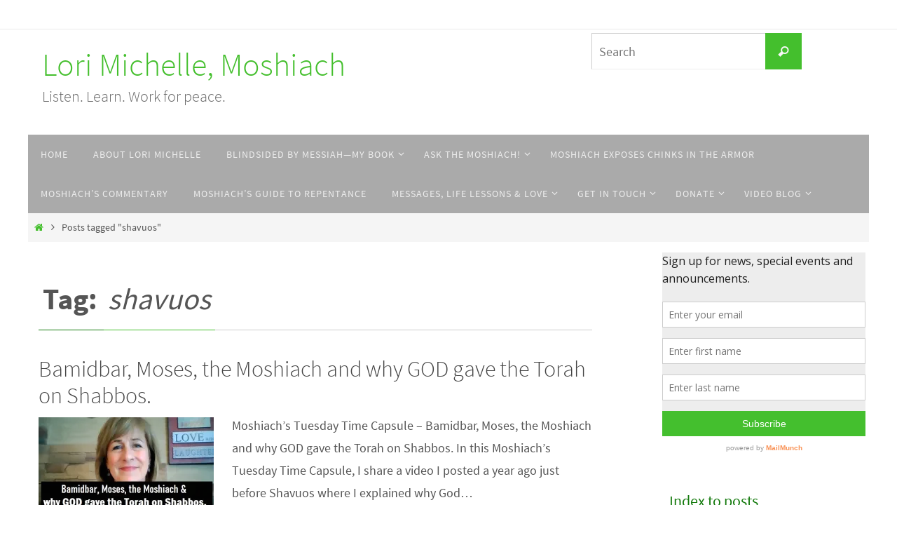

--- FILE ---
content_type: text/html; charset=UTF-8
request_url: https://lorimichelle.net/tag/shavuos/
body_size: 15126
content:
<!DOCTYPE html>
<html lang="en-US">
<head>
<meta name="viewport" content="width=device-width, user-scalable=yes, initial-scale=1.0, minimum-scale=1.0, maximum-scale=3.0">
<meta http-equiv="Content-Type" content="text/html; charset=UTF-8" />
<link rel="profile" href="https://gmpg.org/xfn/11" />
<link rel="pingback" href="https://lorimichelle.net/xmlrpc.php" />
<meta name='robots' content='index, follow, max-image-preview:large, max-snippet:-1, max-video-preview:-1' />

	<!-- This site is optimized with the Yoast SEO plugin v26.8 - https://yoast.com/product/yoast-seo-wordpress/ -->
	<title>shavuos Archives - Lori Michelle, Moshiach</title>
	<link rel="canonical" href="https://lorimichelle.net/tag/shavuos/" />
	<link rel="next" href="https://lorimichelle.net/tag/shavuos/page/2/" />
	<meta property="og:locale" content="en_US" />
	<meta property="og:type" content="article" />
	<meta property="og:title" content="shavuos Archives - Lori Michelle, Moshiach" />
	<meta property="og:url" content="https://lorimichelle.net/tag/shavuos/" />
	<meta property="og:site_name" content="Lori Michelle, Moshiach" />
	<meta name="twitter:card" content="summary_large_image" />
	<meta name="twitter:site" content="@RunningOnLove" />
	<script type="application/ld+json" class="yoast-schema-graph">{"@context":"https://schema.org","@graph":[{"@type":"CollectionPage","@id":"https://lorimichelle.net/tag/shavuos/","url":"https://lorimichelle.net/tag/shavuos/","name":"shavuos Archives - Lori Michelle, Moshiach","isPartOf":{"@id":"https://lorimichelle.net/#website"},"primaryImageOfPage":{"@id":"https://lorimichelle.net/tag/shavuos/#primaryimage"},"image":{"@id":"https://lorimichelle.net/tag/shavuos/#primaryimage"},"thumbnailUrl":"https://i0.wp.com/lorimichelle.net/wp-content/uploads/2021/05/thumbnail-Why-GOD-gave-the-Torah-on-Shabbos.jpg?fit=659%2C372&ssl=1","breadcrumb":{"@id":"https://lorimichelle.net/tag/shavuos/#breadcrumb"},"inLanguage":"en-US"},{"@type":"ImageObject","inLanguage":"en-US","@id":"https://lorimichelle.net/tag/shavuos/#primaryimage","url":"https://i0.wp.com/lorimichelle.net/wp-content/uploads/2021/05/thumbnail-Why-GOD-gave-the-Torah-on-Shabbos.jpg?fit=659%2C372&ssl=1","contentUrl":"https://i0.wp.com/lorimichelle.net/wp-content/uploads/2021/05/thumbnail-Why-GOD-gave-the-Torah-on-Shabbos.jpg?fit=659%2C372&ssl=1","width":659,"height":372},{"@type":"BreadcrumbList","@id":"https://lorimichelle.net/tag/shavuos/#breadcrumb","itemListElement":[{"@type":"ListItem","position":1,"name":"Home","item":"https://lorimichelle.net/"},{"@type":"ListItem","position":2,"name":"shavuos"}]},{"@type":"WebSite","@id":"https://lorimichelle.net/#website","url":"https://lorimichelle.net/","name":"Lori Michelle, Moshiach","description":"Listen. Learn. Work for peace.","potentialAction":[{"@type":"SearchAction","target":{"@type":"EntryPoint","urlTemplate":"https://lorimichelle.net/?s={search_term_string}"},"query-input":{"@type":"PropertyValueSpecification","valueRequired":true,"valueName":"search_term_string"}}],"inLanguage":"en-US"}]}</script>
	<!-- / Yoast SEO plugin. -->


<link rel='dns-prefetch' href='//stats.wp.com' />
<link rel='dns-prefetch' href='//v0.wordpress.com' />

<link rel='preconnect' href='//i0.wp.com' />
<link rel="alternate" type="application/rss+xml" title="Lori Michelle, Moshiach &raquo; Feed" href="https://lorimichelle.net/feed/" />
<link rel="alternate" type="application/rss+xml" title="Lori Michelle, Moshiach &raquo; Comments Feed" href="https://lorimichelle.net/comments/feed/" />
<link rel="alternate" type="application/rss+xml" title="Lori Michelle, Moshiach &raquo; shavuos Tag Feed" href="https://lorimichelle.net/tag/shavuos/feed/" />
<style id='wp-img-auto-sizes-contain-inline-css' type='text/css'>
img:is([sizes=auto i],[sizes^="auto," i]){contain-intrinsic-size:3000px 1500px}
/*# sourceURL=wp-img-auto-sizes-contain-inline-css */
</style>
<style id='wp-emoji-styles-inline-css' type='text/css'>

	img.wp-smiley, img.emoji {
		display: inline !important;
		border: none !important;
		box-shadow: none !important;
		height: 1em !important;
		width: 1em !important;
		margin: 0 0.07em !important;
		vertical-align: -0.1em !important;
		background: none !important;
		padding: 0 !important;
	}
/*# sourceURL=wp-emoji-styles-inline-css */
</style>
<style id='wp-block-library-inline-css' type='text/css'>
:root{--wp-block-synced-color:#7a00df;--wp-block-synced-color--rgb:122,0,223;--wp-bound-block-color:var(--wp-block-synced-color);--wp-editor-canvas-background:#ddd;--wp-admin-theme-color:#007cba;--wp-admin-theme-color--rgb:0,124,186;--wp-admin-theme-color-darker-10:#006ba1;--wp-admin-theme-color-darker-10--rgb:0,107,160.5;--wp-admin-theme-color-darker-20:#005a87;--wp-admin-theme-color-darker-20--rgb:0,90,135;--wp-admin-border-width-focus:2px}@media (min-resolution:192dpi){:root{--wp-admin-border-width-focus:1.5px}}.wp-element-button{cursor:pointer}:root .has-very-light-gray-background-color{background-color:#eee}:root .has-very-dark-gray-background-color{background-color:#313131}:root .has-very-light-gray-color{color:#eee}:root .has-very-dark-gray-color{color:#313131}:root .has-vivid-green-cyan-to-vivid-cyan-blue-gradient-background{background:linear-gradient(135deg,#00d084,#0693e3)}:root .has-purple-crush-gradient-background{background:linear-gradient(135deg,#34e2e4,#4721fb 50%,#ab1dfe)}:root .has-hazy-dawn-gradient-background{background:linear-gradient(135deg,#faaca8,#dad0ec)}:root .has-subdued-olive-gradient-background{background:linear-gradient(135deg,#fafae1,#67a671)}:root .has-atomic-cream-gradient-background{background:linear-gradient(135deg,#fdd79a,#004a59)}:root .has-nightshade-gradient-background{background:linear-gradient(135deg,#330968,#31cdcf)}:root .has-midnight-gradient-background{background:linear-gradient(135deg,#020381,#2874fc)}:root{--wp--preset--font-size--normal:16px;--wp--preset--font-size--huge:42px}.has-regular-font-size{font-size:1em}.has-larger-font-size{font-size:2.625em}.has-normal-font-size{font-size:var(--wp--preset--font-size--normal)}.has-huge-font-size{font-size:var(--wp--preset--font-size--huge)}.has-text-align-center{text-align:center}.has-text-align-left{text-align:left}.has-text-align-right{text-align:right}.has-fit-text{white-space:nowrap!important}#end-resizable-editor-section{display:none}.aligncenter{clear:both}.items-justified-left{justify-content:flex-start}.items-justified-center{justify-content:center}.items-justified-right{justify-content:flex-end}.items-justified-space-between{justify-content:space-between}.screen-reader-text{border:0;clip-path:inset(50%);height:1px;margin:-1px;overflow:hidden;padding:0;position:absolute;width:1px;word-wrap:normal!important}.screen-reader-text:focus{background-color:#ddd;clip-path:none;color:#444;display:block;font-size:1em;height:auto;left:5px;line-height:normal;padding:15px 23px 14px;text-decoration:none;top:5px;width:auto;z-index:100000}html :where(.has-border-color){border-style:solid}html :where([style*=border-top-color]){border-top-style:solid}html :where([style*=border-right-color]){border-right-style:solid}html :where([style*=border-bottom-color]){border-bottom-style:solid}html :where([style*=border-left-color]){border-left-style:solid}html :where([style*=border-width]){border-style:solid}html :where([style*=border-top-width]){border-top-style:solid}html :where([style*=border-right-width]){border-right-style:solid}html :where([style*=border-bottom-width]){border-bottom-style:solid}html :where([style*=border-left-width]){border-left-style:solid}html :where(img[class*=wp-image-]){height:auto;max-width:100%}:where(figure){margin:0 0 1em}html :where(.is-position-sticky){--wp-admin--admin-bar--position-offset:var(--wp-admin--admin-bar--height,0px)}@media screen and (max-width:600px){html :where(.is-position-sticky){--wp-admin--admin-bar--position-offset:0px}}

/*# sourceURL=wp-block-library-inline-css */
</style><style id='global-styles-inline-css' type='text/css'>
:root{--wp--preset--aspect-ratio--square: 1;--wp--preset--aspect-ratio--4-3: 4/3;--wp--preset--aspect-ratio--3-4: 3/4;--wp--preset--aspect-ratio--3-2: 3/2;--wp--preset--aspect-ratio--2-3: 2/3;--wp--preset--aspect-ratio--16-9: 16/9;--wp--preset--aspect-ratio--9-16: 9/16;--wp--preset--color--black: #000000;--wp--preset--color--cyan-bluish-gray: #abb8c3;--wp--preset--color--white: #ffffff;--wp--preset--color--pale-pink: #f78da7;--wp--preset--color--vivid-red: #cf2e2e;--wp--preset--color--luminous-vivid-orange: #ff6900;--wp--preset--color--luminous-vivid-amber: #fcb900;--wp--preset--color--light-green-cyan: #7bdcb5;--wp--preset--color--vivid-green-cyan: #00d084;--wp--preset--color--pale-cyan-blue: #8ed1fc;--wp--preset--color--vivid-cyan-blue: #0693e3;--wp--preset--color--vivid-purple: #9b51e0;--wp--preset--gradient--vivid-cyan-blue-to-vivid-purple: linear-gradient(135deg,rgb(6,147,227) 0%,rgb(155,81,224) 100%);--wp--preset--gradient--light-green-cyan-to-vivid-green-cyan: linear-gradient(135deg,rgb(122,220,180) 0%,rgb(0,208,130) 100%);--wp--preset--gradient--luminous-vivid-amber-to-luminous-vivid-orange: linear-gradient(135deg,rgb(252,185,0) 0%,rgb(255,105,0) 100%);--wp--preset--gradient--luminous-vivid-orange-to-vivid-red: linear-gradient(135deg,rgb(255,105,0) 0%,rgb(207,46,46) 100%);--wp--preset--gradient--very-light-gray-to-cyan-bluish-gray: linear-gradient(135deg,rgb(238,238,238) 0%,rgb(169,184,195) 100%);--wp--preset--gradient--cool-to-warm-spectrum: linear-gradient(135deg,rgb(74,234,220) 0%,rgb(151,120,209) 20%,rgb(207,42,186) 40%,rgb(238,44,130) 60%,rgb(251,105,98) 80%,rgb(254,248,76) 100%);--wp--preset--gradient--blush-light-purple: linear-gradient(135deg,rgb(255,206,236) 0%,rgb(152,150,240) 100%);--wp--preset--gradient--blush-bordeaux: linear-gradient(135deg,rgb(254,205,165) 0%,rgb(254,45,45) 50%,rgb(107,0,62) 100%);--wp--preset--gradient--luminous-dusk: linear-gradient(135deg,rgb(255,203,112) 0%,rgb(199,81,192) 50%,rgb(65,88,208) 100%);--wp--preset--gradient--pale-ocean: linear-gradient(135deg,rgb(255,245,203) 0%,rgb(182,227,212) 50%,rgb(51,167,181) 100%);--wp--preset--gradient--electric-grass: linear-gradient(135deg,rgb(202,248,128) 0%,rgb(113,206,126) 100%);--wp--preset--gradient--midnight: linear-gradient(135deg,rgb(2,3,129) 0%,rgb(40,116,252) 100%);--wp--preset--font-size--small: 13px;--wp--preset--font-size--medium: 20px;--wp--preset--font-size--large: 36px;--wp--preset--font-size--x-large: 42px;--wp--preset--spacing--20: 0.44rem;--wp--preset--spacing--30: 0.67rem;--wp--preset--spacing--40: 1rem;--wp--preset--spacing--50: 1.5rem;--wp--preset--spacing--60: 2.25rem;--wp--preset--spacing--70: 3.38rem;--wp--preset--spacing--80: 5.06rem;--wp--preset--shadow--natural: 6px 6px 9px rgba(0, 0, 0, 0.2);--wp--preset--shadow--deep: 12px 12px 50px rgba(0, 0, 0, 0.4);--wp--preset--shadow--sharp: 6px 6px 0px rgba(0, 0, 0, 0.2);--wp--preset--shadow--outlined: 6px 6px 0px -3px rgb(255, 255, 255), 6px 6px rgb(0, 0, 0);--wp--preset--shadow--crisp: 6px 6px 0px rgb(0, 0, 0);}:where(.is-layout-flex){gap: 0.5em;}:where(.is-layout-grid){gap: 0.5em;}body .is-layout-flex{display: flex;}.is-layout-flex{flex-wrap: wrap;align-items: center;}.is-layout-flex > :is(*, div){margin: 0;}body .is-layout-grid{display: grid;}.is-layout-grid > :is(*, div){margin: 0;}:where(.wp-block-columns.is-layout-flex){gap: 2em;}:where(.wp-block-columns.is-layout-grid){gap: 2em;}:where(.wp-block-post-template.is-layout-flex){gap: 1.25em;}:where(.wp-block-post-template.is-layout-grid){gap: 1.25em;}.has-black-color{color: var(--wp--preset--color--black) !important;}.has-cyan-bluish-gray-color{color: var(--wp--preset--color--cyan-bluish-gray) !important;}.has-white-color{color: var(--wp--preset--color--white) !important;}.has-pale-pink-color{color: var(--wp--preset--color--pale-pink) !important;}.has-vivid-red-color{color: var(--wp--preset--color--vivid-red) !important;}.has-luminous-vivid-orange-color{color: var(--wp--preset--color--luminous-vivid-orange) !important;}.has-luminous-vivid-amber-color{color: var(--wp--preset--color--luminous-vivid-amber) !important;}.has-light-green-cyan-color{color: var(--wp--preset--color--light-green-cyan) !important;}.has-vivid-green-cyan-color{color: var(--wp--preset--color--vivid-green-cyan) !important;}.has-pale-cyan-blue-color{color: var(--wp--preset--color--pale-cyan-blue) !important;}.has-vivid-cyan-blue-color{color: var(--wp--preset--color--vivid-cyan-blue) !important;}.has-vivid-purple-color{color: var(--wp--preset--color--vivid-purple) !important;}.has-black-background-color{background-color: var(--wp--preset--color--black) !important;}.has-cyan-bluish-gray-background-color{background-color: var(--wp--preset--color--cyan-bluish-gray) !important;}.has-white-background-color{background-color: var(--wp--preset--color--white) !important;}.has-pale-pink-background-color{background-color: var(--wp--preset--color--pale-pink) !important;}.has-vivid-red-background-color{background-color: var(--wp--preset--color--vivid-red) !important;}.has-luminous-vivid-orange-background-color{background-color: var(--wp--preset--color--luminous-vivid-orange) !important;}.has-luminous-vivid-amber-background-color{background-color: var(--wp--preset--color--luminous-vivid-amber) !important;}.has-light-green-cyan-background-color{background-color: var(--wp--preset--color--light-green-cyan) !important;}.has-vivid-green-cyan-background-color{background-color: var(--wp--preset--color--vivid-green-cyan) !important;}.has-pale-cyan-blue-background-color{background-color: var(--wp--preset--color--pale-cyan-blue) !important;}.has-vivid-cyan-blue-background-color{background-color: var(--wp--preset--color--vivid-cyan-blue) !important;}.has-vivid-purple-background-color{background-color: var(--wp--preset--color--vivid-purple) !important;}.has-black-border-color{border-color: var(--wp--preset--color--black) !important;}.has-cyan-bluish-gray-border-color{border-color: var(--wp--preset--color--cyan-bluish-gray) !important;}.has-white-border-color{border-color: var(--wp--preset--color--white) !important;}.has-pale-pink-border-color{border-color: var(--wp--preset--color--pale-pink) !important;}.has-vivid-red-border-color{border-color: var(--wp--preset--color--vivid-red) !important;}.has-luminous-vivid-orange-border-color{border-color: var(--wp--preset--color--luminous-vivid-orange) !important;}.has-luminous-vivid-amber-border-color{border-color: var(--wp--preset--color--luminous-vivid-amber) !important;}.has-light-green-cyan-border-color{border-color: var(--wp--preset--color--light-green-cyan) !important;}.has-vivid-green-cyan-border-color{border-color: var(--wp--preset--color--vivid-green-cyan) !important;}.has-pale-cyan-blue-border-color{border-color: var(--wp--preset--color--pale-cyan-blue) !important;}.has-vivid-cyan-blue-border-color{border-color: var(--wp--preset--color--vivid-cyan-blue) !important;}.has-vivid-purple-border-color{border-color: var(--wp--preset--color--vivid-purple) !important;}.has-vivid-cyan-blue-to-vivid-purple-gradient-background{background: var(--wp--preset--gradient--vivid-cyan-blue-to-vivid-purple) !important;}.has-light-green-cyan-to-vivid-green-cyan-gradient-background{background: var(--wp--preset--gradient--light-green-cyan-to-vivid-green-cyan) !important;}.has-luminous-vivid-amber-to-luminous-vivid-orange-gradient-background{background: var(--wp--preset--gradient--luminous-vivid-amber-to-luminous-vivid-orange) !important;}.has-luminous-vivid-orange-to-vivid-red-gradient-background{background: var(--wp--preset--gradient--luminous-vivid-orange-to-vivid-red) !important;}.has-very-light-gray-to-cyan-bluish-gray-gradient-background{background: var(--wp--preset--gradient--very-light-gray-to-cyan-bluish-gray) !important;}.has-cool-to-warm-spectrum-gradient-background{background: var(--wp--preset--gradient--cool-to-warm-spectrum) !important;}.has-blush-light-purple-gradient-background{background: var(--wp--preset--gradient--blush-light-purple) !important;}.has-blush-bordeaux-gradient-background{background: var(--wp--preset--gradient--blush-bordeaux) !important;}.has-luminous-dusk-gradient-background{background: var(--wp--preset--gradient--luminous-dusk) !important;}.has-pale-ocean-gradient-background{background: var(--wp--preset--gradient--pale-ocean) !important;}.has-electric-grass-gradient-background{background: var(--wp--preset--gradient--electric-grass) !important;}.has-midnight-gradient-background{background: var(--wp--preset--gradient--midnight) !important;}.has-small-font-size{font-size: var(--wp--preset--font-size--small) !important;}.has-medium-font-size{font-size: var(--wp--preset--font-size--medium) !important;}.has-large-font-size{font-size: var(--wp--preset--font-size--large) !important;}.has-x-large-font-size{font-size: var(--wp--preset--font-size--x-large) !important;}
/*# sourceURL=global-styles-inline-css */
</style>

<style id='classic-theme-styles-inline-css' type='text/css'>
/*! This file is auto-generated */
.wp-block-button__link{color:#fff;background-color:#32373c;border-radius:9999px;box-shadow:none;text-decoration:none;padding:calc(.667em + 2px) calc(1.333em + 2px);font-size:1.125em}.wp-block-file__button{background:#32373c;color:#fff;text-decoration:none}
/*# sourceURL=/wp-includes/css/classic-themes.min.css */
</style>
<link rel='stylesheet' id='nirvana-style-css' href='https://lorimichelle.net/wp-content/themes/nirvana/style.css?ver=1.6.4' type='text/css' media='all' />
<style id='nirvana-style-inline-css' type='text/css'>
 #header-container { width: 1200px; } #header-container, #access >.menu, #forbottom, #colophon, #footer-widget-area, #topbar-inner, .ppbox, #pp-afterslider #container, #breadcrumbs-box { max-width: 1200px; } #header-full, #breadcrumbs, #main { max-width: 1200px; margin:0 auto; } #access > .menu > ul { margin-left:0; } #pp-texttop, #pp-textmiddle, #pp-textbottom, #front-columns h2, .presentation-page #content { padding-left:20px; padding-right: 20px; } @media (max-width: 800px) { #header-container {position: relative; } #branding {height: auto; } } #container.one-column { } #container.two-columns-right #secondary { width: 300px; float:right; } #container.two-columns-right #content { width: 760px; float: left; } /* fallback */ #container.two-columns-right #content { width: calc(100% - 380px); float: left; } #container.two-columns-left #primary { width: 300px; float: left; } #container.two-columns-left #content { width: 760px; float: right; } /* fallback */ #container.two-columns-left #content { width: -moz-calc(100% - 380px); float: right; width: -webkit-calc(100% - 380px ); width: calc(100% - 380px); } #container.three-columns-right .sidey { width: 150px; float: left; } #container.three-columns-right #primary { margin-left: 80px; margin-right: 80px; } #container.three-columns-right #content { width: 680px; float: left; } /* fallback */ #container.three-columns-right #content { width: -moz-calc(100% - 460px); float: left; width: -webkit-calc(100% - 460px); width: calc(100% - 460px); } #container.three-columns-left .sidey { width: 150px; float: left; } #container.three-columns-left #secondary{ margin-left: 80px; margin-right: 80px; } #container.three-columns-left #content { width: 680px; float: right;} /* fallback */ #container.three-columns-left #content { width: -moz-calc(100% - 460px); float: right; width: -webkit-calc(100% - 460px); width: calc(100% - 460px); } #container.three-columns-sided .sidey { width: 150px; float: left; } #container.three-columns-sided #secondary{ float:right; } #container.three-columns-sided #content { width: 680px; float: right; /* fallback */ width: -moz-calc(100% - 460px); float: right; width: -webkit-calc(100% - 460px); float: right; width: calc(100% - 460px); float: right; margin: 0 230px 0 -1140px; } body { font-family: "Source Sans Pro"; } #content h1.entry-title a, #content h2.entry-title a, #content h1.entry-title, #content h2.entry-title { font-family: "Source Sans Pro"; } .widget-title, .widget-title a { line-height: normal; font-family: "Source Sans Pro"; } .widget-container, .widget-container a { font-family: Source Sans Pro; } .entry-content h1, .entry-content h2, .entry-content h3, .entry-content h4, .entry-content h5, .entry-content h6, .nivo-caption h2, #front-text1 h1, #front-text2 h1, h3.column-header-image, #comments #reply-title { font-family: "Source Sans Pro"; } #site-title span a { font-family: "Source Sans Pro"; } #access ul li a, #access ul li a span { font-family: "Source Sans Pro"; } /* general */ body { color: #555555; background-color: #FFFFFF } a { color: #44bf2d; } a:hover, .entry-meta span a:hover, .comments-link a:hover, body.coldisplay2 #front-columns a:active { color: #147a0d; } a:active { background-color: #147a0d; color: #FFFFFF; } .entry-meta a:hover, .widget-container a:hover, .footer2 a:hover { border-bottom-color: #CCCCCC; } .sticky h2.entry-title a { background-color: #44bf2d; color: #FFFFFF; } #header { ; } #site-title span a { color: #44bf2d; } #site-description { color: #666666; } .socials a:hover .socials-hover { background-color: #44bf2d; } .socials .socials-hover { background-color: #44bf2d; } /* Main menu top level */ #access a, #nav-toggle span { color: #EEEEEE; } #access, #nav-toggle, #access ul li { background-color: #AAAAAA; } #access > .menu > ul > li > a > span { } #access ul li:hover { background-color: #44bf2d; color: #FFFFFF; } #access ul > li.current_page_item , #access ul > li.current-menu-item, #access ul > li.current_page_ancestor , #access ul > li.current-menu-ancestor { background-color: #b7b7b7; } /* Main menu Submenus */ #access ul ul li, #access ul ul { background-color: #44bf2d; } #access ul ul li a { color: #FFFFFF; } #access ul ul li:hover { background-color: #52cd3b; } #breadcrumbs { background-color: #f5f5f5; } #access ul ul li.current_page_item, #access ul ul li.current-menu-item, #access ul ul li.current_page_ancestor, #access ul ul li.current-menu-ancestor { background-color: #52cd3b; } /* top menu */ #topbar { background-color: #FFFFFF; border-bottom-color: #ebebeb; } .menu-header-search .searchform { background: #F7F7F7; } .topmenu ul li a, .search-icon:before { color: #999999; } .topmenu ul li a:hover { background-color: #efefef; } .search-icon:hover:before { color: #44bf2d; } /* main */ #main { background-color: #FFFFFF; } #author-info, .page-title, #entry-author-info { border-color: #CCCCCC; } .page-title-text { border-color: #147a0d; } .page-title span { border-color: #44bf2d; } #entry-author-info #author-avatar, #author-info #author-avatar { border-color: #EEEEEE; } .avatar-container:before { background-color: #147a0d; } .sidey .widget-container { color: #555555; ; } .sidey .widget-title { color: #147a0d; ; border-color: #CCCCCC; } .sidey .widget-container a { ; } .sidey .widget-container a:hover { ; } .widget-title span { border-color: #147a0d; } .entry-content h1, .entry-content h2, .entry-content h3, .entry-content h4, .entry-content h5, .entry-content h6 { color: #444444; } .entry-title, .entry-title a{ color: #444444; } .entry-title a:hover { color: #000000; } #content span.entry-format { color: #CCCCCC; } /* footer */ #footer { color: #AAAAAA; background-color: #F5F5F5; } #footer2 { color: #AAAAAA; background-color: #3A3B3D; } #sfooter-full { background-color: #353638; } .footermenu ul li { border-color: #494a4c; } .footermenu ul li:hover { border-color: #5d5e60; } #colophon a { ; } #colophon a:hover { ; } #footer2 a, .footermenu ul li:after { ; } #footer2 a:hover { ; } #footer .widget-container { color: #555555; ; } #footer .widget-title { color: #147a0d; ; border-color:#CCCCCC; } /* buttons */ a.continue-reading-link { color: #44bf2d; border-color: #44bf2d; } a.continue-reading-link:hover { background-color: #44bf2d; color: #FFFFFF; } #cryout_ajax_more_trigger { border: 1px solid #CCCCCC; } #cryout_ajax_more_trigger:hover { background-color: #F7F7F7; } a.continue-reading-link i.crycon-right-dir { color: #44bf2d } a.continue-reading-link:hover i.crycon-right-dir { color: #FFFFFF } .page-link a, .page-link > span > em { border-color: #CCCCCC } .columnmore a { background: #147a0d; color:#F7F7F7 } .columnmore a:hover { background: #44bf2d; } .file, .button, input[type="submit"], input[type="reset"], #respond .form-submit input#submit { background-color: #FFFFFF; border-color: #CCCCCC; } .button:hover, #respond .form-submit input#submit:hover { background-color: #F7F7F7; } .entry-content tr th, .entry-content thead th { color: #444444; } .entry-content tr th { background-color: #44bf2d; color:#FFFFFF; } .entry-content tr.even { background-color: #F7F7F7; } hr { border-color: #EEEEEE; } input[type="text"], input[type="password"], input[type="email"], input[type="color"], input[type="date"], input[type="datetime"], input[type="datetime-local"], input[type="month"], input[type="number"], input[type="range"], input[type="search"], input[type="tel"], input[type="time"], input[type="url"], input[type="week"], textarea, select { border-color: #CCCCCC #EEEEEE #EEEEEE #CCCCCC; color: #555555; } input[type="submit"], input[type="reset"] { color: #555555; } input[type="text"]:hover, input[type="password"]:hover, input[type="email"]:hover, input[type="color"]:hover, input[type="date"]:hover, input[type="datetime"]:hover, input[type="datetime-local"]:hover, input[type="month"]:hover, input[type="number"]:hover, input[type="range"]:hover, input[type="search"]:hover, input[type="tel"]:hover, input[type="time"]:hover, input[type="url"]:hover, input[type="week"]:hover, textarea:hover { background-color: rgba(247,247,247,0.4); } .entry-content pre { background-color: #F7F7F7; border-color: rgba(68,191,45,0.1); } abbr, acronym { border-color: #555555; } .comment-meta a { color: #999999; } #respond .form-allowed-tags { color: #999999; } .comment .reply a { border-color: #EEEEEE; } .comment .reply a:hover { color: #44bf2d; } .entry-meta { border-color: #EEEEEE; } .entry-meta .crycon-metas:before { color: #147a0d; } .entry-meta span a, .comments-link a { ; } .entry-meta span a:hover, .comments-link a:hover { ; } .entry-meta span, .entry-utility span, .footer-tags { color: #c1c1c1; } .nav-next a, .nav-previous a{ background-color:#f8f8f8; } .nav-next a:hover, .nav-previous a:hover { background-color: #44bf2d; color:#FFFFFF; } .pagination { border-color: #ededed; } .pagination a:hover { background-color: #147a0d; color: #FFFFFF; } h3#comments-title { border-color: #CCCCCC; } h3#comments-title span { background-color: #44bf2d; color: #FFFFFF; } .comment-details { border-color: #EEEEEE; } .searchform input[type="text"] { color: #999999; } .searchform:after { background-color: #44bf2d; } .searchform:hover:after { background-color: #147a0d; } .searchsubmit[type="submit"]{ color: #F7F7F7; } li.menu-main-search .searchform .s { background-color: #FFFFFF; } li.menu-main-search .searchsubmit[type="submit"] { color: #999999; } .caption-accented .wp-caption { background-color:rgba(68,191,45,0.8); color:#FFFFFF; } .nirvana-image-one .entry-content img[class*='align'], .nirvana-image-one .entry-summary img[class*='align'], .nirvana-image-two .entry-content img[class*='align'], .nirvana-image-two .entry-summary img[class*='align'] .nirvana-image-one .entry-content [class*='wp-block'][class*='align'] img, .nirvana-image-one .entry-summary [class*='wp-block'][class*='align'] img, .nirvana-image-two .entry-content [class*='wp-block'][class*='align'] img, .nirvana-image-two .entry-summary [class*='wp-block'][class*='align'] img { border-color: #44bf2d; } html { font-size: 18px; line-height: 1.8; } .entry-content, .entry-summary, .ppbox { text-align:inherit ; } .entry-content, .entry-summary, .widget-container, .ppbox, .navigation { ; } #content h1.entry-title, #content h2.entry-title, .woocommerce-page h1.page-title { font-size: 32px; } .widget-title, .widget-title a { font-size: 22px; } .widget-container, .widget-container a { font-size: 18px; } #content h1, #pp-afterslider h1 { font-size: 42px; } #content h2, #pp-afterslider h2 { font-size: 36px; } #content h3, #pp-afterslider h3 { font-size: 31px; } #content h4, #pp-afterslider h4 { font-size: 26px; } #content h5, #pp-afterslider h5 { font-size: 21px; } #content h6, #pp-afterslider h6 { font-size: 16px; } #site-title span a { font-size: 46px; } #access ul li a { font-size: 14px; } #access ul ul ul a { font-size: 13px; } #respond .form-allowed-tags { display: none; } .nocomments, .nocomments2 { display: none; } .comments-link span { display: none; } .page h1.entry-title, .home .page h2.entry-title { display: none; } article footer.entry-meta { display: none; } article .entry-header .entry-meta { display: none; } .entry-content p, .entry-content ul, .entry-content ol, .entry-content dd, .entry-content pre, .entry-content hr, .commentlist p, .entry-summary p { margin-bottom: 1.0em; } #header-container > div { margin: 20px 0 0 20px; } #toTop:hover .crycon-back2top:before { color: #147a0d; } #main { margin-top: 10px; } #forbottom { padding-left: 30px; padding-right: 30px; } #header-widget-area { width: 33%; } #branding { height:150px; } 
/* Nirvana Custom CSS */
/*# sourceURL=nirvana-style-inline-css */
</style>
<link rel='stylesheet' id='nirvana-child-css' href='https://lorimichelle.net/wp-content/themes/nirvana-nolink/style.css?ver=0.7' type='text/css' media='all' />
<link rel='stylesheet' id='nirvana-fonts-css' href='https://lorimichelle.net/wp-content/themes/nirvana/fonts/fontfaces.css?ver=1.6.4' type='text/css' media='all' />
<link rel='stylesheet' id='nirvana-mobile-css' href='https://lorimichelle.net/wp-content/themes/nirvana/styles/style-mobile.css?ver=1.6.4' type='text/css' media='all' />
<script type="text/javascript" src="https://lorimichelle.net/wp-includes/js/jquery/jquery.min.js?ver=3.7.1" id="jquery-core-js"></script>
<script type="text/javascript" src="https://lorimichelle.net/wp-includes/js/jquery/jquery-migrate.min.js?ver=3.4.1" id="jquery-migrate-js"></script>
<link rel="https://api.w.org/" href="https://lorimichelle.net/wp-json/" /><link rel="alternate" title="JSON" type="application/json" href="https://lorimichelle.net/wp-json/wp/v2/tags/324" /><link rel="EditURI" type="application/rsd+xml" title="RSD" href="https://lorimichelle.net/xmlrpc.php?rsd" />
<script type='text/javascript' data-cfasync='false'>var _mmunch = {'front': false, 'page': false, 'post': false, 'category': false, 'author': false, 'search': false, 'attachment': false, 'tag': false};_mmunch['tag'] = true;</script><script data-cfasync="false" src="//a.mailmunch.co/app/v1/site.js" id="mailmunch-script" data-plugin="mc_mm" data-mailmunch-site-id="350117" async></script>	<style>img#wpstats{display:none}</style>
		<link rel="icon" href="https://i0.wp.com/lorimichelle.net/wp-content/uploads/2017/03/cropped-lori-runner-75-1.png?fit=32%2C32&#038;ssl=1" sizes="32x32" />
<link rel="icon" href="https://i0.wp.com/lorimichelle.net/wp-content/uploads/2017/03/cropped-lori-runner-75-1.png?fit=192%2C192&#038;ssl=1" sizes="192x192" />
<link rel="apple-touch-icon" href="https://i0.wp.com/lorimichelle.net/wp-content/uploads/2017/03/cropped-lori-runner-75-1.png?fit=180%2C180&#038;ssl=1" />
<meta name="msapplication-TileImage" content="https://i0.wp.com/lorimichelle.net/wp-content/uploads/2017/03/cropped-lori-runner-75-1.png?fit=270%2C270&#038;ssl=1" />
<!--[if lt IE 9]>
<script>
document.createElement('header');
document.createElement('nav');
document.createElement('section');
document.createElement('article');
document.createElement('aside');
document.createElement('footer');
</script>
<![endif]-->
		<style type="text/css" id="wp-custom-css">
			#pp-texttop, #pp-textmiddle, #pp-textbottom { padding-top: 20px; padding-bottom: 20px; }
body .nivo-caption {
    top: 5%;
}
body .nivo-caption .inline-slide-text {
    background-color: rgba(255, 255, 255, 0.0);
    box-shadow: 0px 0 0 rgba(255, 255, 255, 0.6), -0px 0 0 rgba(255, 255, 255, 0.6);
	font-weight: 500;
		font-size: 110%;
}
#front-text1, #front-text2, #front-text5 {
    padding-bottom: 20px;
}		</style>
		<meta name="generator" content="WP Rocket 3.20.2" data-wpr-features="wpr_preload_links wpr_desktop" /></head>
<body data-rsssl=1 class="archive tag tag-shavuos tag-324 wp-theme-nirvana wp-child-theme-nirvana-nolink nirvana-image-none caption-simple nirvana-boxed nirvana-comment-placeholders nirvana-menu-left">

		<a class="skip-link screen-reader-text" href="#main" title="Skip to content"> Skip to content </a>
	
<div data-rocket-location-hash="c74083761f5e5d7ffaf66c77521ebe72" id="wrapper" class="hfeed">
<div id="topbar" ><div data-rocket-location-hash="609c751f683b33caf3f4ca49cf684370" id="topbar-inner">  </div></div>

<div data-rocket-location-hash="8451493671ddd4435b3e84116b2197fc" id="header-full">
	<header data-rocket-location-hash="6a591508853cbf81960670de5bffdeb6" id="header">
		<div id="masthead">
					<div id="branding" role="banner" >
				<div id="header-container"><div class="site-identity"><div id="site-title"><span> <a href="https://lorimichelle.net/" title="Lori Michelle, Moshiach" rel="home">Lori Michelle, Moshiach</a> </span></div><div id="site-description" >Listen. Learn. Work for peace.</div></div></div>						<div id="header-widget-area">
			<ul class="yoyo">
				<li id="search-6" class="widget-container widget_search">
<form role="search" method="get" class="searchform" action="https://lorimichelle.net/">
	<label>
		<span class="screen-reader-text">Search for:</span>
		<input type="search" class="s" placeholder="Search" value="" name="s" />
	</label>
	<button type="submit" class="searchsubmit"><span class="screen-reader-text">Search</span><i class="crycon-search"></i></button>
</form>
</li>			</ul>
		</div>
					<div style="clear:both;"></div>
			</div><!-- #branding -->
			<button id="nav-toggle"><span>&nbsp;</span></button>
			<nav id="access" class="jssafe" role="navigation">
					<div class="skip-link screen-reader-text"><a href="#content" title="Skip to content">Skip to content</a></div>
	<div class="menu"><ul id="prime_nav" class="menu"><li id="menu-item-2478" class="menu-item menu-item-type-custom menu-item-object-custom menu-item-home menu-item-2478"><a href="https://lorimichelle.net/"><span>Home</span></a></li>
<li id="menu-item-1935" class="menu-item menu-item-type-post_type menu-item-object-page menu-item-1935"><a href="https://lorimichelle.net/about-lori-michelle/"><span>About Lori Michelle</span></a></li>
<li id="menu-item-1938" class="menu-item menu-item-type-post_type menu-item-object-page menu-item-has-children menu-item-1938"><a href="https://lorimichelle.net/blindsided-by-messiah/"><span>Blindsided by Messiah—My Book</span></a>
<ul class="sub-menu">
	<li id="menu-item-1939" class="menu-item menu-item-type-post_type menu-item-object-page menu-item-1939"><a href="https://lorimichelle.net/blindsided-by-messiah/blindsided-by-messiah-excerpts/"><span>Blindsided by Messiah Excerpts</span></a></li>
</ul>
</li>
<li id="menu-item-1936" class="menu-item menu-item-type-post_type menu-item-object-page menu-item-has-children menu-item-1936"><a href="https://lorimichelle.net/ask-the-moshiach/"><span>ASK THE MOSHIACH!</span></a>
<ul class="sub-menu">
	<li id="menu-item-4205" class="menu-item menu-item-type-post_type menu-item-object-page menu-item-4205"><a href="https://lorimichelle.net/ask-the-moshiach/moshiachs-morning-chat-with-hashem/"><span>Moshiach’s Morning Chat with HASHEM</span></a></li>
</ul>
</li>
<li id="menu-item-2544" class="menu-item menu-item-type-post_type menu-item-object-page menu-item-2544"><a href="https://lorimichelle.net/moshiach-exposes-chinks-in-the-armor/"><span>Moshiach Exposes Chinks in the Armor</span></a></li>
<li id="menu-item-1937" class="menu-item menu-item-type-post_type menu-item-object-page menu-item-1937"><a href="https://lorimichelle.net/moshiachs-commentary/"><span>Moshiach’s Commentary</span></a></li>
<li id="menu-item-2445" class="menu-item menu-item-type-post_type menu-item-object-page menu-item-2445"><a href="https://lorimichelle.net/moshiachs-guidance-to-repentance/"><span>Moshiach’s Guide to Repentance</span></a></li>
<li id="menu-item-2446" class="menu-item menu-item-type-post_type menu-item-object-page menu-item-has-children menu-item-2446"><a href="https://lorimichelle.net/messages-life-lessons-love/"><span>Messages, Life Lessons &#038; Love</span></a>
<ul class="sub-menu">
	<li id="menu-item-4240" class="menu-item menu-item-type-post_type menu-item-object-page menu-item-4240"><a href="https://lorimichelle.net/messages-life-lessons-love/moshiachs-life-lessons/"><span>Moshiach’s Life Lessons</span></a></li>
</ul>
</li>
<li id="menu-item-1940" class="menu-item menu-item-type-post_type menu-item-object-page menu-item-has-children menu-item-1940"><a href="https://lorimichelle.net/get-in-touch/"><span>Get In Touch</span></a>
<ul class="sub-menu">
	<li id="menu-item-1941" class="menu-item menu-item-type-post_type menu-item-object-page menu-item-1941"><a href="https://lorimichelle.net/get-in-touch/meetings-with-moshiach/"><span>Meetings with Moshiach</span></a></li>
</ul>
</li>
<li id="menu-item-1942" class="menu-item menu-item-type-post_type menu-item-object-page menu-item-has-children menu-item-1942"><a href="https://lorimichelle.net/give-for-love/"><span>DONATE</span></a>
<ul class="sub-menu">
	<li id="menu-item-1943" class="menu-item menu-item-type-post_type menu-item-object-page menu-item-1943"><a href="https://lorimichelle.net/give-for-love/running-on-love/"><span>Running on Love the 501(c)(3) Charity</span></a></li>
</ul>
</li>
<li id="menu-item-1946" class="menu-item menu-item-type-post_type menu-item-object-page menu-item-has-children menu-item-1946"><a href="https://lorimichelle.net/video-blog/"><span>Video Blog</span></a>
<ul class="sub-menu">
	<li id="menu-item-1944" class="menu-item menu-item-type-post_type menu-item-object-page menu-item-1944"><a href="https://lorimichelle.net/video-blog/program-videos/"><span>Program videos</span></a></li>
	<li id="menu-item-1945" class="menu-item menu-item-type-post_type menu-item-object-page menu-item-1945"><a href="https://lorimichelle.net/video-blog/program-videos/blog-talk-radio/"><span>Mommy Messiah Podcast</span></a></li>
</ul>
</li>
</ul></div>			</nav><!-- #access -->


		</div><!-- #masthead -->
	</header><!-- #header -->
</div><!-- #header-full -->

<div data-rocket-location-hash="fe1956f112733becc49172d0c3ef3050" style="clear:both;height:0;"> </div>
<div data-rocket-location-hash="f5cb57eb7a3191377e22bc2dd5562ec4" id="breadcrumbs"><div data-rocket-location-hash="1cad6d58d78d07e3d786877f155d65d0" id="breadcrumbs-box"><a href="https://lorimichelle.net"><i class="crycon-homebread"></i><span class="screen-reader-text">Home</span></a><i class="crycon-angle-right"></i> <span class="current">Posts tagged "shavuos"</span></div></div><div data-rocket-location-hash="f44afe7e708e4b87ea82f7a32648f554" id="main">
		<div data-rocket-location-hash="c7112f17663b69845615db932144f902" id="toTop"><i class="crycon-back2top"></i> </div>	<div  id="forbottom" >
		
		<div style="clear:both;"> </div>

		<section id="container" class="two-columns-right">
	
			<div id="content" role="main">
						
			
				<header class="page-header">
					<h1 class="page-title"><div class="page-title-text">Tag: <span>shavuos</span><div></h1>									</header>

								
					
	<article id="post-5038" class="post-5038 post type-post status-publish format-standard has-post-thumbnail hentry category-ask-the-moshiach category-blindsided-by-messiah category-blindsided-by-messiah-my-book category-moshiachs-tuesday-time-capsule tag-bamidbar tag-blindsided-by-messiah tag-israel tag-mashiach tag-messiah tag-moses tag-moshiach tag-rabbis tag-shavuos tag-torah">
				
		<header class="entry-header">			
			<h2 class="entry-title">
				<a href="https://lorimichelle.net/2021/05/18/bamidbar-moses-the-moshiach-and-why-god-gave-the-torah-on-shabbos/" title="Permalink to Bamidbar, Moses, the Moshiach and why GOD gave the Torah on Shabbos." rel="bookmark">Bamidbar, Moses, the Moshiach and why GOD gave the Torah on Shabbos.</a>
			</h2>
						<div class="entry-meta">
							</div><!-- .entry-meta -->	
		</header><!-- .entry-header -->
		
									
												<div class="entry-summary">
						<a href="https://lorimichelle.net/2021/05/18/bamidbar-moses-the-moshiach-and-why-god-gave-the-torah-on-shabbos/" title="Bamidbar, Moses, the Moshiach and why GOD gave the Torah on Shabbos."><img width="250" height="150" src="https://i0.wp.com/lorimichelle.net/wp-content/uploads/2021/05/thumbnail-Why-GOD-gave-the-Torah-on-Shabbos.jpg?resize=250%2C150&amp;ssl=1" class="alignleft post_thumbnail wp-post-image" alt="" decoding="async" srcset="https://i0.wp.com/lorimichelle.net/wp-content/uploads/2021/05/thumbnail-Why-GOD-gave-the-Torah-on-Shabbos.jpg?resize=250%2C150&amp;ssl=1 250w, https://i0.wp.com/lorimichelle.net/wp-content/uploads/2021/05/thumbnail-Why-GOD-gave-the-Torah-on-Shabbos.jpg?zoom=2&amp;resize=250%2C150&amp;ssl=1 500w" sizes="(max-width: 250px) 100vw, 250px" data-attachment-id="5039" data-permalink="https://lorimichelle.net/2021/05/18/bamidbar-moses-the-moshiach-and-why-god-gave-the-torah-on-shabbos/thumbnail-why-god-gave-the-torah-on-shabbos/" data-orig-file="https://i0.wp.com/lorimichelle.net/wp-content/uploads/2021/05/thumbnail-Why-GOD-gave-the-Torah-on-Shabbos.jpg?fit=659%2C372&amp;ssl=1" data-orig-size="659,372" data-comments-opened="0" data-image-meta="{&quot;aperture&quot;:&quot;0&quot;,&quot;credit&quot;:&quot;&quot;,&quot;camera&quot;:&quot;&quot;,&quot;caption&quot;:&quot;&quot;,&quot;created_timestamp&quot;:&quot;0&quot;,&quot;copyright&quot;:&quot;&quot;,&quot;focal_length&quot;:&quot;0&quot;,&quot;iso&quot;:&quot;0&quot;,&quot;shutter_speed&quot;:&quot;0&quot;,&quot;title&quot;:&quot;&quot;,&quot;orientation&quot;:&quot;0&quot;}" data-image-title="thumbnail Why GOD gave the Torah on Shabbos" data-image-description="" data-image-caption="" data-medium-file="https://i0.wp.com/lorimichelle.net/wp-content/uploads/2021/05/thumbnail-Why-GOD-gave-the-Torah-on-Shabbos.jpg?fit=300%2C169&amp;ssl=1" data-large-file="https://i0.wp.com/lorimichelle.net/wp-content/uploads/2021/05/thumbnail-Why-GOD-gave-the-Torah-on-Shabbos.jpg?fit=659%2C372&amp;ssl=1" /></a>						<p>Moshiach’s Tuesday Time Capsule – Bamidbar, Moses, the Moshiach and why GOD gave the Torah on Shabbos. In this Moshiach&#8217;s Tuesday Time Capsule, I share a video I posted a year ago just before Shavuos where I explained why God…</p>
<p> <a class="continue-reading-link" href="https://lorimichelle.net/2021/05/18/bamidbar-moses-the-moshiach-and-why-god-gave-the-torah-on-shabbos/"><span>Continue reading</span><i class="crycon-right-dir"></i></a> </p>
						</div><!-- .entry-summary -->
									
		
		<footer class="entry-meta">
					</footer>
	</article><!-- #post-5038 -->
	

					
	<article id="post-3828" class="post-3828 post type-post status-publish format-standard has-post-thumbnail hentry category-ask-the-moshiach category-blindsided-by-messiah category-blindsided-by-messiah-my-book category-messiah-moshiach tag-israel tag-judaism tag-mashiach tag-messiah tag-moses tag-moshe tag-moshiach tag-mother tag-redemption tag-shabbos tag-shabbos-queen tag-shavuos tag-torah">
				
		<header class="entry-header">			
			<h2 class="entry-title">
				<a href="https://lorimichelle.net/2020/05/28/why-did-god-give-the-jewish-people-his-torah-on-shabbos/" title="Permalink to Why did GOD give the Jewish people His Torah on Shabbos?" rel="bookmark">Why did GOD give the Jewish people His Torah on Shabbos?</a>
			</h2>
						<div class="entry-meta">
							</div><!-- .entry-meta -->	
		</header><!-- .entry-header -->
		
									
												<div class="entry-summary">
						<a href="https://lorimichelle.net/2020/05/28/why-did-god-give-the-jewish-people-his-torah-on-shabbos/" title="Why did GOD give the Jewish people His Torah on Shabbos?"><img width="250" height="150" src="https://i0.wp.com/lorimichelle.net/wp-content/uploads/2020/05/Thumbnail-Shavuos.jpg?resize=250%2C150&amp;ssl=1" class="alignleft post_thumbnail wp-post-image" alt="" decoding="async" srcset="https://i0.wp.com/lorimichelle.net/wp-content/uploads/2020/05/Thumbnail-Shavuos.jpg?resize=250%2C150&amp;ssl=1 250w, https://i0.wp.com/lorimichelle.net/wp-content/uploads/2020/05/Thumbnail-Shavuos.jpg?zoom=2&amp;resize=250%2C150&amp;ssl=1 500w, https://i0.wp.com/lorimichelle.net/wp-content/uploads/2020/05/Thumbnail-Shavuos.jpg?zoom=3&amp;resize=250%2C150&amp;ssl=1 750w" sizes="(max-width: 250px) 100vw, 250px" data-attachment-id="3829" data-permalink="https://lorimichelle.net/2020/05/28/why-did-god-give-the-jewish-people-his-torah-on-shabbos/thumbnail-shavuos/" data-orig-file="https://i0.wp.com/lorimichelle.net/wp-content/uploads/2020/05/Thumbnail-Shavuos.jpg?fit=790%2C444&amp;ssl=1" data-orig-size="790,444" data-comments-opened="0" data-image-meta="{&quot;aperture&quot;:&quot;0&quot;,&quot;credit&quot;:&quot;&quot;,&quot;camera&quot;:&quot;&quot;,&quot;caption&quot;:&quot;&quot;,&quot;created_timestamp&quot;:&quot;0&quot;,&quot;copyright&quot;:&quot;&quot;,&quot;focal_length&quot;:&quot;0&quot;,&quot;iso&quot;:&quot;0&quot;,&quot;shutter_speed&quot;:&quot;0&quot;,&quot;title&quot;:&quot;&quot;,&quot;orientation&quot;:&quot;1&quot;}" data-image-title="Thumbnail Shavuos" data-image-description="" data-image-caption="&lt;p&gt;Why did GOD give the Jewish people His Torah on Shabbos?&lt;/p&gt;
" data-medium-file="https://i0.wp.com/lorimichelle.net/wp-content/uploads/2020/05/Thumbnail-Shavuos.jpg?fit=300%2C169&amp;ssl=1" data-large-file="https://i0.wp.com/lorimichelle.net/wp-content/uploads/2020/05/Thumbnail-Shavuos.jpg?fit=790%2C444&amp;ssl=1" /></a>						<p>ASK THE MOSHIACH! – Why did GOD give the Jewish people His Torah on Shabbos? This Q&amp;A is powerful confirmation that I have been sharing the truth with you for years. If you research and vet me, you will find…</p>
<p> <a class="continue-reading-link" href="https://lorimichelle.net/2020/05/28/why-did-god-give-the-jewish-people-his-torah-on-shabbos/"><span>Continue reading</span><i class="crycon-right-dir"></i></a> </p>
						</div><!-- .entry-summary -->
									
		
		<footer class="entry-meta">
					</footer>
	</article><!-- #post-3828 -->
	
<div class='pagination_container'><nav class='pagination'><span class='current'>1</span><a href='https://lorimichelle.net/tag/shavuos/page/2/' class='inactive' >2</a></nav></div>

						
						</div><!-- #content -->
			<div id="secondary" class="widget-area sidey" role="complementary">
		
			<ul class="xoxo">
								<li id="mc_mm_widget-2" class="widget-container widget_mc_mm_widget"><div class='mailmunch-wordpress-widget mailmunch-wordpress-widget-460342' style='display: none !important;'></div></li><li id="categories-3" class="widget-container widget_categories"><h3 class="widget-title"><span>Index to posts</span></h3><form action="https://lorimichelle.net" method="get"><label class="screen-reader-text" for="cat">Index to posts</label><select  name='cat' id='cat' class='postform'>
	<option value='-1'>Select Category</option>
	<option class="level-0" value="137">Ask the Moshiach&nbsp;&nbsp;(82)</option>
	<option class="level-0" value="208">Blindsided by Messiah&nbsp;&nbsp;(453)</option>
	<option class="level-0" value="209">Blindsided by Messiah—My Book&nbsp;&nbsp;(446)</option>
	<option class="level-1" value="210">&nbsp;&nbsp;&nbsp;Blindsided by Messiah Excerpts&nbsp;&nbsp;(6)</option>
	<option class="level-0" value="455">Current Events with Moshiach&nbsp;&nbsp;(14)</option>
	<option class="level-0" value="135">Excerpts from Blindsided by Messiah&nbsp;&nbsp;(32)</option>
	<option class="level-0" value="311">Hashem Answers Confounding Questions&nbsp;&nbsp;(8)</option>
	<option class="level-0" value="598">HEAL THE WORLD&nbsp;&nbsp;(1)</option>
	<option class="level-0" value="599">HEAL THE WORLD One Choice at a Time&nbsp;&nbsp;(4)</option>
	<option class="level-0" value="143">Life Lessons &amp; Love&nbsp;&nbsp;(17)</option>
	<option class="level-0" value="140">Lori&#8217;s Life Lessons&nbsp;&nbsp;(11)</option>
	<option class="level-0" value="142">Messages&nbsp;&nbsp;(90)</option>
	<option class="level-0" value="144">Messages Life Lessons &amp; Love&nbsp;&nbsp;(113)</option>
	<option class="level-1" value="356">&nbsp;&nbsp;&nbsp;Moshiach&#8217;s Life Lessons&nbsp;&nbsp;(42)</option>
	<option class="level-0" value="74">Messiah/Moshiach&nbsp;&nbsp;(460)</option>
	<option class="level-0" value="199">Moshiach Exposes Chinks in the Armor&nbsp;&nbsp;(35)</option>
	<option class="level-0" value="548">Moshiach Short&nbsp;&nbsp;(8)</option>
	<option class="level-0" value="136">Moshiach&#8217;s Commentary&nbsp;&nbsp;(45)</option>
	<option class="level-0" value="390">Moshiach&#8217;s Guidance through Gog &amp; Magog &#8211; WWIII&nbsp;&nbsp;(38)</option>
	<option class="level-0" value="179">Moshiach&#8217;s Guide to Repentance&nbsp;&nbsp;(16)</option>
	<option class="level-0" value="373">Moshiach&#8217;s Morning Chat with HASHEM&nbsp;&nbsp;(20)</option>
	<option class="level-0" value="422">Moshiach&#8217;s Tuesday Time Capsule&nbsp;&nbsp;(10)</option>
	<option class="level-0" value="658">PODCAST&nbsp;&nbsp;(32)</option>
	<option class="level-0" value="6">Q &amp; A&nbsp;&nbsp;(121)</option>
	<option class="level-1" value="7">&nbsp;&nbsp;&nbsp;Afterlife&nbsp;&nbsp;(4)</option>
	<option class="level-1" value="8">&nbsp;&nbsp;&nbsp;Book burning&nbsp;&nbsp;(1)</option>
	<option class="level-1" value="9">&nbsp;&nbsp;&nbsp;Connection with God&nbsp;&nbsp;(16)</option>
	<option class="level-1" value="10">&nbsp;&nbsp;&nbsp;Divine retribution&nbsp;&nbsp;(3)</option>
	<option class="level-1" value="11">&nbsp;&nbsp;&nbsp;Everyday life&nbsp;&nbsp;(8)</option>
	<option class="level-1" value="12">&nbsp;&nbsp;&nbsp;Mental health&nbsp;&nbsp;(3)</option>
	<option class="level-1" value="13">&nbsp;&nbsp;&nbsp;Parents&nbsp;&nbsp;(2)</option>
	<option class="level-1" value="14">&nbsp;&nbsp;&nbsp;Peace&nbsp;&nbsp;(9)</option>
	<option class="level-1" value="15">&nbsp;&nbsp;&nbsp;Relationships&nbsp;&nbsp;(3)</option>
	<option class="level-1" value="16">&nbsp;&nbsp;&nbsp;Suffering&nbsp;&nbsp;(3)</option>
	<option class="level-1" value="34">&nbsp;&nbsp;&nbsp;Terrorism&nbsp;&nbsp;(1)</option>
	<option class="level-1" value="17">&nbsp;&nbsp;&nbsp;Universe&nbsp;&nbsp;(3)</option>
	<option class="level-0" value="5">Torah Commentary&nbsp;&nbsp;(3)</option>
	<option class="level-0" value="4">Visions&nbsp;&nbsp;(11)</option>
	<option class="level-0" value="426">Yom Rishon Moshiach&#8217;s Reasons to Smile&nbsp;&nbsp;(9)</option>
	<option class="level-0" value="533">Your GPS from THE MOSHIACH&nbsp;&nbsp;(13)</option>
</select>
</form><script type="text/javascript">
/* <![CDATA[ */

( ( dropdownId ) => {
	const dropdown = document.getElementById( dropdownId );
	function onSelectChange() {
		setTimeout( () => {
			if ( 'escape' === dropdown.dataset.lastkey ) {
				return;
			}
			if ( dropdown.value && parseInt( dropdown.value ) > 0 && dropdown instanceof HTMLSelectElement ) {
				dropdown.parentElement.submit();
			}
		}, 250 );
	}
	function onKeyUp( event ) {
		if ( 'Escape' === event.key ) {
			dropdown.dataset.lastkey = 'escape';
		} else {
			delete dropdown.dataset.lastkey;
		}
	}
	function onClick() {
		delete dropdown.dataset.lastkey;
	}
	dropdown.addEventListener( 'keyup', onKeyUp );
	dropdown.addEventListener( 'click', onClick );
	dropdown.addEventListener( 'change', onSelectChange );
})( "cat" );

//# sourceURL=WP_Widget_Categories%3A%3Awidget
/* ]]> */
</script>
</li>			</ul>

			
		</div>
		</section><!-- #container -->

	<div style="clear:both;"></div>
	</div> <!-- #forbottom -->

	<footer id="footer" role="contentinfo">
		<div id="colophon">
		
			

			<div id="footer-widget-area"  role="complementary"  class="footertwo" >

				<div id="first" class="widget-area">
					<ul class="xoxo">
						<li id="text-8" class="widget-container widget_text">			<div class="textwidget">  </div>
		</li>					</ul>
				</div><!-- #first .widget-area -->



				<div id="fourth" class="widget-area">
					<ul class="xoxo">
						<li id="text-7" class="widget-container widget_text"><h3 class="widget-title"><span>May there be world peace in our time.</span></h3>			<div class="textwidget"></div>
		</li>					</ul>
				</div><!-- #fourth .widget-area -->
			</div><!-- #footer-widget-area -->
			
		</div><!-- #colophon -->

		<div id="footer2">
		
			<div id="footer2-inside">
			<nav class="footermenu"><ul id="menu-new-main-menu" class="menu"><li class="menu-item menu-item-type-custom menu-item-object-custom menu-item-home menu-item-2478"><a href="https://lorimichelle.net/">Home</a></li>
<li class="menu-item menu-item-type-post_type menu-item-object-page menu-item-1935"><a href="https://lorimichelle.net/about-lori-michelle/">About Lori Michelle</a></li>
<li class="menu-item menu-item-type-post_type menu-item-object-page menu-item-1938"><a href="https://lorimichelle.net/blindsided-by-messiah/">Blindsided by Messiah—My Book</a></li>
<li class="menu-item menu-item-type-post_type menu-item-object-page menu-item-1936"><a href="https://lorimichelle.net/ask-the-moshiach/">ASK THE MOSHIACH!</a></li>
<li class="menu-item menu-item-type-post_type menu-item-object-page menu-item-2544"><a href="https://lorimichelle.net/moshiach-exposes-chinks-in-the-armor/">Moshiach Exposes Chinks in the Armor</a></li>
<li class="menu-item menu-item-type-post_type menu-item-object-page menu-item-1937"><a href="https://lorimichelle.net/moshiachs-commentary/">Moshiach’s Commentary</a></li>
<li class="menu-item menu-item-type-post_type menu-item-object-page menu-item-2445"><a href="https://lorimichelle.net/moshiachs-guidance-to-repentance/">Moshiach’s Guide to Repentance</a></li>
<li class="menu-item menu-item-type-post_type menu-item-object-page menu-item-2446"><a href="https://lorimichelle.net/messages-life-lessons-love/">Messages, Life Lessons &#038; Love</a></li>
<li class="menu-item menu-item-type-post_type menu-item-object-page menu-item-1940"><a href="https://lorimichelle.net/get-in-touch/">Get In Touch</a></li>
<li class="menu-item menu-item-type-post_type menu-item-object-page menu-item-1942"><a href="https://lorimichelle.net/give-for-love/">DONATE</a></li>
<li class="menu-item menu-item-type-post_type menu-item-object-page menu-item-1946"><a href="https://lorimichelle.net/video-blog/">Video Blog</a></li>
</ul></nav><div id="site-copyright">Copyright © 2026 Lori Michelle — All Rights Reserved.</div>	<div style="display:table;margin:0 auto;float:none;text-align:center;padding:7px 0;font-size:13px;">
	    	</div><!-- #site-info -->

<div id="sfooter-full"><div class="socials" id="sfooter">
			<a  target="_blank"  href="https://www.youtube.com//c/LoriMichelle36"
			class="socialicons social-YouTube" title="YouTube">
				<img alt="YouTube" src="https://lorimichelle.net/wp-content/themes/nirvana/images/socials/YouTube.png" />
			</a>
			<a  target="_blank"  href="http://www.Facebook.com/runningonlove"
			class="socialicons social-Facebook" title="Facebook">
				<img alt="Facebook" src="https://lorimichelle.net/wp-content/themes/nirvana/images/socials/Facebook.png" />
			</a>
			<a  target="_blank"  href="http://www.Twitter.com/runningonlove"
			class="socialicons social-Twitter" title="Twitter">
				<img alt="Twitter" src="https://lorimichelle.net/wp-content/themes/nirvana/images/socials/Twitter.png" />
			</a>
			<a  target="_blank"  href="https://lorimichelle.net/feed"
			class="socialicons social-RSS" title="RSS">
				<img alt="RSS" src="https://lorimichelle.net/wp-content/themes/nirvana/images/socials/RSS.png" />
			</a>
			<a  target="_blank"  href="https://www.linkedin.com/in/lorimichelle1/"
			class="socialicons social-LinkedIn" title="LinkedIn">
				<img alt="LinkedIn" src="https://lorimichelle.net/wp-content/themes/nirvana/images/socials/LinkedIn.png" />
			</a></div></div>			</div> <!-- #footer2-inside -->
			
		</div><!-- #footer2 -->

	</footer><!-- #footer -->

	</div><!-- #main -->
</div><!-- #wrapper -->

<script type="speculationrules">
{"prefetch":[{"source":"document","where":{"and":[{"href_matches":"/*"},{"not":{"href_matches":["/wp-*.php","/wp-admin/*","/wp-content/uploads/*","/wp-content/*","/wp-content/plugins/*","/wp-content/themes/nirvana-nolink/*","/wp-content/themes/nirvana/*","/*\\?(.+)"]}},{"not":{"selector_matches":"a[rel~=\"nofollow\"]"}},{"not":{"selector_matches":".no-prefetch, .no-prefetch a"}}]},"eagerness":"conservative"}]}
</script>
<script type="text/javascript" id="rocket-browser-checker-js-after">
/* <![CDATA[ */
"use strict";var _createClass=function(){function defineProperties(target,props){for(var i=0;i<props.length;i++){var descriptor=props[i];descriptor.enumerable=descriptor.enumerable||!1,descriptor.configurable=!0,"value"in descriptor&&(descriptor.writable=!0),Object.defineProperty(target,descriptor.key,descriptor)}}return function(Constructor,protoProps,staticProps){return protoProps&&defineProperties(Constructor.prototype,protoProps),staticProps&&defineProperties(Constructor,staticProps),Constructor}}();function _classCallCheck(instance,Constructor){if(!(instance instanceof Constructor))throw new TypeError("Cannot call a class as a function")}var RocketBrowserCompatibilityChecker=function(){function RocketBrowserCompatibilityChecker(options){_classCallCheck(this,RocketBrowserCompatibilityChecker),this.passiveSupported=!1,this._checkPassiveOption(this),this.options=!!this.passiveSupported&&options}return _createClass(RocketBrowserCompatibilityChecker,[{key:"_checkPassiveOption",value:function(self){try{var options={get passive(){return!(self.passiveSupported=!0)}};window.addEventListener("test",null,options),window.removeEventListener("test",null,options)}catch(err){self.passiveSupported=!1}}},{key:"initRequestIdleCallback",value:function(){!1 in window&&(window.requestIdleCallback=function(cb){var start=Date.now();return setTimeout(function(){cb({didTimeout:!1,timeRemaining:function(){return Math.max(0,50-(Date.now()-start))}})},1)}),!1 in window&&(window.cancelIdleCallback=function(id){return clearTimeout(id)})}},{key:"isDataSaverModeOn",value:function(){return"connection"in navigator&&!0===navigator.connection.saveData}},{key:"supportsLinkPrefetch",value:function(){var elem=document.createElement("link");return elem.relList&&elem.relList.supports&&elem.relList.supports("prefetch")&&window.IntersectionObserver&&"isIntersecting"in IntersectionObserverEntry.prototype}},{key:"isSlowConnection",value:function(){return"connection"in navigator&&"effectiveType"in navigator.connection&&("2g"===navigator.connection.effectiveType||"slow-2g"===navigator.connection.effectiveType)}}]),RocketBrowserCompatibilityChecker}();
//# sourceURL=rocket-browser-checker-js-after
/* ]]> */
</script>
<script type="text/javascript" id="rocket-preload-links-js-extra">
/* <![CDATA[ */
var RocketPreloadLinksConfig = {"excludeUris":"/(?:.+/)?feed(?:/(?:.+/?)?)?$|/(?:.+/)?embed/|/(index.php/)?(.*)wp-json(/.*|$)|/refer/|/go/|/recommend/|/recommends/","usesTrailingSlash":"1","imageExt":"jpg|jpeg|gif|png|tiff|bmp|webp|avif|pdf|doc|docx|xls|xlsx|php","fileExt":"jpg|jpeg|gif|png|tiff|bmp|webp|avif|pdf|doc|docx|xls|xlsx|php|html|htm","siteUrl":"https://lorimichelle.net","onHoverDelay":"100","rateThrottle":"3"};
//# sourceURL=rocket-preload-links-js-extra
/* ]]> */
</script>
<script type="text/javascript" id="rocket-preload-links-js-after">
/* <![CDATA[ */
(function() {
"use strict";var r="function"==typeof Symbol&&"symbol"==typeof Symbol.iterator?function(e){return typeof e}:function(e){return e&&"function"==typeof Symbol&&e.constructor===Symbol&&e!==Symbol.prototype?"symbol":typeof e},e=function(){function i(e,t){for(var n=0;n<t.length;n++){var i=t[n];i.enumerable=i.enumerable||!1,i.configurable=!0,"value"in i&&(i.writable=!0),Object.defineProperty(e,i.key,i)}}return function(e,t,n){return t&&i(e.prototype,t),n&&i(e,n),e}}();function i(e,t){if(!(e instanceof t))throw new TypeError("Cannot call a class as a function")}var t=function(){function n(e,t){i(this,n),this.browser=e,this.config=t,this.options=this.browser.options,this.prefetched=new Set,this.eventTime=null,this.threshold=1111,this.numOnHover=0}return e(n,[{key:"init",value:function(){!this.browser.supportsLinkPrefetch()||this.browser.isDataSaverModeOn()||this.browser.isSlowConnection()||(this.regex={excludeUris:RegExp(this.config.excludeUris,"i"),images:RegExp(".("+this.config.imageExt+")$","i"),fileExt:RegExp(".("+this.config.fileExt+")$","i")},this._initListeners(this))}},{key:"_initListeners",value:function(e){-1<this.config.onHoverDelay&&document.addEventListener("mouseover",e.listener.bind(e),e.listenerOptions),document.addEventListener("mousedown",e.listener.bind(e),e.listenerOptions),document.addEventListener("touchstart",e.listener.bind(e),e.listenerOptions)}},{key:"listener",value:function(e){var t=e.target.closest("a"),n=this._prepareUrl(t);if(null!==n)switch(e.type){case"mousedown":case"touchstart":this._addPrefetchLink(n);break;case"mouseover":this._earlyPrefetch(t,n,"mouseout")}}},{key:"_earlyPrefetch",value:function(t,e,n){var i=this,r=setTimeout(function(){if(r=null,0===i.numOnHover)setTimeout(function(){return i.numOnHover=0},1e3);else if(i.numOnHover>i.config.rateThrottle)return;i.numOnHover++,i._addPrefetchLink(e)},this.config.onHoverDelay);t.addEventListener(n,function e(){t.removeEventListener(n,e,{passive:!0}),null!==r&&(clearTimeout(r),r=null)},{passive:!0})}},{key:"_addPrefetchLink",value:function(i){return this.prefetched.add(i.href),new Promise(function(e,t){var n=document.createElement("link");n.rel="prefetch",n.href=i.href,n.onload=e,n.onerror=t,document.head.appendChild(n)}).catch(function(){})}},{key:"_prepareUrl",value:function(e){if(null===e||"object"!==(void 0===e?"undefined":r(e))||!1 in e||-1===["http:","https:"].indexOf(e.protocol))return null;var t=e.href.substring(0,this.config.siteUrl.length),n=this._getPathname(e.href,t),i={original:e.href,protocol:e.protocol,origin:t,pathname:n,href:t+n};return this._isLinkOk(i)?i:null}},{key:"_getPathname",value:function(e,t){var n=t?e.substring(this.config.siteUrl.length):e;return n.startsWith("/")||(n="/"+n),this._shouldAddTrailingSlash(n)?n+"/":n}},{key:"_shouldAddTrailingSlash",value:function(e){return this.config.usesTrailingSlash&&!e.endsWith("/")&&!this.regex.fileExt.test(e)}},{key:"_isLinkOk",value:function(e){return null!==e&&"object"===(void 0===e?"undefined":r(e))&&(!this.prefetched.has(e.href)&&e.origin===this.config.siteUrl&&-1===e.href.indexOf("?")&&-1===e.href.indexOf("#")&&!this.regex.excludeUris.test(e.href)&&!this.regex.images.test(e.href))}}],[{key:"run",value:function(){"undefined"!=typeof RocketPreloadLinksConfig&&new n(new RocketBrowserCompatibilityChecker({capture:!0,passive:!0}),RocketPreloadLinksConfig).init()}}]),n}();t.run();
}());

//# sourceURL=rocket-preload-links-js-after
/* ]]> */
</script>
<script type="text/javascript" id="nirvana-frontend-js-extra">
/* <![CDATA[ */
var nirvana_settings = {"mobile":"1","fitvids":"1","contentwidth":"900"};
//# sourceURL=nirvana-frontend-js-extra
/* ]]> */
</script>
<script type="text/javascript" src="https://lorimichelle.net/wp-content/themes/nirvana/js/frontend.js?ver=1.6.4" id="nirvana-frontend-js"></script>
<script type="text/javascript" src="https://lorimichelle.net/wp-content/plugins/wp-gallery-custom-links/wp-gallery-custom-links.js?ver=1.1" id="wp-gallery-custom-links-js-js"></script>
<script type="text/javascript" id="jetpack-stats-js-before">
/* <![CDATA[ */
_stq = window._stq || [];
_stq.push([ "view", {"v":"ext","blog":"126163294","post":"0","tz":"2","srv":"lorimichelle.net","arch_tag":"shavuos","arch_results":"2","j":"1:15.4"} ]);
_stq.push([ "clickTrackerInit", "126163294", "0" ]);
//# sourceURL=jetpack-stats-js-before
/* ]]> */
</script>
<script type="text/javascript" src="https://stats.wp.com/e-202605.js" id="jetpack-stats-js" defer="defer" data-wp-strategy="defer"></script>

<script>var rocket_beacon_data = {"ajax_url":"https:\/\/lorimichelle.net\/wp-admin\/admin-ajax.php","nonce":"79b7078d2c","url":"https:\/\/lorimichelle.net\/tag\/shavuos","is_mobile":false,"width_threshold":1600,"height_threshold":700,"delay":500,"debug":null,"status":{"atf":true,"lrc":true,"preconnect_external_domain":true},"elements":"img, video, picture, p, main, div, li, svg, section, header, span","lrc_threshold":1800,"preconnect_external_domain_elements":["link","script","iframe"],"preconnect_external_domain_exclusions":["static.cloudflareinsights.com","rel=\"profile\"","rel=\"preconnect\"","rel=\"dns-prefetch\"","rel=\"icon\""]}</script><script data-name="wpr-wpr-beacon" src='https://lorimichelle.net/wp-content/plugins/wp-rocket/assets/js/wpr-beacon.min.js' async></script></body>
</html>

<!-- This website is like a Rocket, isn't it? Performance optimized by WP Rocket. Learn more: https://wp-rocket.me - Debug: cached@1769580716 -->